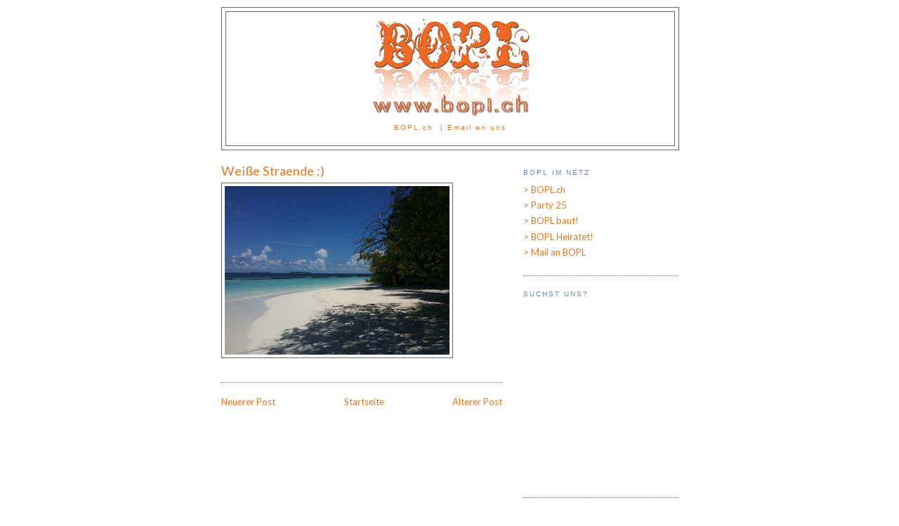

--- FILE ---
content_type: text/html; charset=UTF-8
request_url: https://www.bopl.ch/2010/05/weie-straende.html
body_size: 8491
content:
<!DOCTYPE html>
<html xmlns='http://www.w3.org/1999/xhtml' xmlns:b='http://www.google.com/2005/gml/b' xmlns:data='http://www.google.com/2005/gml/data' xmlns:expr='http://www.google.com/2005/gml/expr'>
<head>
<link href='https://www.blogger.com/static/v1/widgets/2944754296-widget_css_bundle.css' rel='stylesheet' type='text/css'/>
<meta content='text/html; charset=UTF-8' http-equiv='Content-Type'/>
<meta content='blogger' name='generator'/>
<link href='https://www.bopl.ch/favicon.ico' rel='icon' type='image/x-icon'/>
<link href='http://www.bopl.ch/2010/05/weie-straende.html' rel='canonical'/>
<link rel="alternate" type="application/atom+xml" title="BOPL.ch - Atom" href="https://www.bopl.ch/feeds/posts/default" />
<link rel="alternate" type="application/rss+xml" title="BOPL.ch - RSS" href="https://www.bopl.ch/feeds/posts/default?alt=rss" />
<link rel="service.post" type="application/atom+xml" title="BOPL.ch - Atom" href="https://www.blogger.com/feeds/7959827234008061415/posts/default" />

<link rel="alternate" type="application/atom+xml" title="BOPL.ch - Atom" href="https://www.bopl.ch/feeds/4893461582957799958/comments/default" />
<!--Can't find substitution for tag [blog.ieCssRetrofitLinks]-->
<link href='https://blogger.googleusercontent.com/img/b/R29vZ2xl/AVvXsEh41ghpT4M1ppiaErfxgMt0Pd23Vvv-6gt1gu4Zs3tgzim9rdF32BHnTtVFR9v__mknYOM7F8TnTa-otxXA9ae1h7b917nFTRyDf9x4V-VbdqQr4uH__QfxbgBPuLi8qT0SnJgGbatplZQ/s320/Foto-743784.jpg' rel='image_src'/>
<meta content='http://www.bopl.ch/2010/05/weie-straende.html' property='og:url'/>
<meta content='Weiße Straende ;)' property='og:title'/>
<meta content='&lt;a name=&quot;top&quot;&gt;&lt;/a&gt;
&lt;a href=&quot;http://www.bopl.ch&quot;&gt;BOPL.ch&lt;/a&gt;  | &lt;a href=&quot;mailto:alle@bopl.ch&quot;&gt;Email an uns&lt;/a&gt;' property='og:description'/>
<meta content='https://blogger.googleusercontent.com/img/b/R29vZ2xl/AVvXsEh41ghpT4M1ppiaErfxgMt0Pd23Vvv-6gt1gu4Zs3tgzim9rdF32BHnTtVFR9v__mknYOM7F8TnTa-otxXA9ae1h7b917nFTRyDf9x4V-VbdqQr4uH__QfxbgBPuLi8qT0SnJgGbatplZQ/w1200-h630-p-k-no-nu/Foto-743784.jpg' property='og:image'/>
<title>BOPL.ch: Weiße Straende ;)</title>
<style type='text/css'>@font-face{font-family:'Lato';font-style:normal;font-weight:400;font-display:swap;src:url(//fonts.gstatic.com/s/lato/v25/S6uyw4BMUTPHjxAwXiWtFCfQ7A.woff2)format('woff2');unicode-range:U+0100-02BA,U+02BD-02C5,U+02C7-02CC,U+02CE-02D7,U+02DD-02FF,U+0304,U+0308,U+0329,U+1D00-1DBF,U+1E00-1E9F,U+1EF2-1EFF,U+2020,U+20A0-20AB,U+20AD-20C0,U+2113,U+2C60-2C7F,U+A720-A7FF;}@font-face{font-family:'Lato';font-style:normal;font-weight:400;font-display:swap;src:url(//fonts.gstatic.com/s/lato/v25/S6uyw4BMUTPHjx4wXiWtFCc.woff2)format('woff2');unicode-range:U+0000-00FF,U+0131,U+0152-0153,U+02BB-02BC,U+02C6,U+02DA,U+02DC,U+0304,U+0308,U+0329,U+2000-206F,U+20AC,U+2122,U+2191,U+2193,U+2212,U+2215,U+FEFF,U+FFFD;}</style>
<style id='page-skin-1' type='text/css'><!--
/*
-----------------------------------------------
Blogger Template Style
Name:     Minima
Designer: Douglas Bowman
URL:      www.stopdesign.com
Date:     26 Feb 2004
Updated by: Blogger Team
----------------------------------------------- */
/* Variable definitions
====================
<Variable name="bgcolor" description="Page Background Color"
type="color" default="#fff">
<Variable name="textcolor" description="Text Color"
type="color" default="#333">
<Variable name="linkcolor" description="Link Color"
type="color" default="#58a">
<Variable name="pagetitlecolor" description="Blog Title Color"
type="color" default="#666">
<Variable name="descriptioncolor" description="Blog Description Color"
type="color" default="#999">
<Variable name="titlecolor" description="Post Title Color"
type="color" default="#c60">
<Variable name="bordercolor" description="Border Color"
type="color" default="#ccc">
<Variable name="sidebarcolor" description="Sidebar Title Color"
type="color" default="#999">
<Variable name="sidebartextcolor" description="Sidebar Text Color"
type="color" default="#666">
<Variable name="visitedlinkcolor" description="Visited Link Color"
type="color" default="#999">
<Variable name="bodyfont" description="Text Font"
type="font" default="normal normal 100% Georgia, Serif">
<Variable name="headerfont" description="Sidebar Title Font"
type="font"
default="normal normal 78% 'Trebuchet MS',Trebuchet,Arial,Verdana,Sans-serif">
<Variable name="pagetitlefont" description="Blog Title Font"
type="font"
default="normal normal 200% Georgia, Serif">
<Variable name="descriptionfont" description="Blog Description Font"
type="font"
default="normal normal 78% 'Trebuchet MS', Trebuchet, Arial, Verdana, Sans-serif">
<Variable name="postfooterfont" description="Post Footer Font"
type="font"
default="normal normal 78% 'Trebuchet MS', Trebuchet, Arial, Verdana, Sans-serif">
*/
/* Use this with templates/template-twocol.html */
body {
background:#ffffff;
margin:0;
color:#6c82b5;
font:x-small Georgia Serif;
font-size/* */:/**/small;
font-size: /**/small;
text-align: center;
}
a:link {
color:#e1771e;
text-decoration:none;
}
a:visited {
color:#e1771e;
text-decoration:none;
}
a:hover {
color:#e1771e;
text-decoration:underline;
}
a img {
border-width:0;
}
/* Header
-----------------------------------------------
*/
#header-wrapper {
width:650px;
margin:0 auto 10px;
border:1px solid #666666;
}
#header-inner {
background-position: left;
margin-left: auto;
margin-right: auto;
}
#header {
margin: 5px;
border: 1px solid #666666;
text-align: left;
color:#e1771e;
}
#header h1 {
margin:5px 5px 0;
padding:15px 20px .25em;
line-height:1.2em;
//text-transform:uppercase;
letter-spacing:.2em;
font: normal bold 200% Georgia, Times, serif;
}
#header a {
color:#e1771e;
text-decoration:none;
}
#header a:hover {
color:#e1771e;
}
#header .description {
margin:0 5px 5px;
padding:0 20px 15px;
max-width:650px;
//text-transform:uppercase;
letter-spacing:.2em;
line-height: 1.4em;
font: normal normal 78% 'Trebuchet MS', Trebuchet, Arial, Verdana, Sans-serif;
color: #6c82b5;
text-align: center;
}
#header img {
margin-left: auto;
margin-right: auto;
}
/* Outer-Wrapper
----------------------------------------------- */
#outer-wrapper {
width: 650px;
margin:0 auto;
padding:10px;
text-align:left;
font: normal normal 100% Lato;
}
#main-wrapper {
width: 400px;
float: left;
word-wrap: break-word; /* fix for long text breaking sidebar float in IE */
overflow: hidden;     /* fix for long non-text content breaking IE sidebar float */
}
#sidebar-wrapper {
width: 220px;
float: right;
word-wrap: break-word; /* fix for long text breaking sidebar float in IE */
overflow: hidden;      /* fix for long non-text content breaking IE sidebar float */
}
/* Headings
----------------------------------------------- */
h2 {
margin:1.5em 0 .75em;
font:normal normal 78% Trebuchet, Trebuchet MS, Arial, sans-serif;
line-height: 1.4em;
text-transform:uppercase;
letter-spacing:.2em;
color:#6c82b5;
}
/* Posts
-----------------------------------------------
*/
h2.date-header {
margin:1.5em 0 .5em;
}
.post {
margin:.5em 0 1.5em;
border-bottom:1px dotted #666666;
padding-bottom:1.5em;
}
.post h3 {
margin:.25em 0 0;
padding:0 0 4px;
font-size:140%;
font-weight:normal;
line-height:1.4em;
color:#e1771e;
}
.post h3 a, .post h3 a:visited, .post h3 strong {
display:block;
text-decoration:none;
color:#e1771e;
font-weight:normal;
}
.post h3 strong, .post h3 a:hover {
color:#6c82b5;
}
.post p {
margin:0 0 .75em;
line-height:1.6em;
}
.post-footer {
margin: .75em 0;
color:#6c82b5;
text-transform:uppercase;
letter-spacing:.1em;
font: normal normal 78% 'Trebuchet MS', Trebuchet, Arial, Verdana, Sans-serif;
line-height: 1.4em;
}
.comment-link {
margin-left:.6em;
}
.post img {
padding:4px;
border:1px solid #666666;
}
.post blockquote {
margin:1em 20px;
}
.post blockquote p {
margin:.75em 0;
}
/* Comments
----------------------------------------------- */
#comments h4 {
margin:1em 0;
font-weight: bold;
line-height: 1.4em;
text-transform:uppercase;
letter-spacing:.2em;
color: #6c82b5;
}
#comments-block {
margin:1em 0 1.5em;
line-height:1.6em;
}
#comments-block .comment-author {
margin:.5em 0;
}
#comments-block .comment-body {
margin:.25em 0 0;
}
#comments-block .comment-footer {
margin:-.25em 0 2em;
line-height: 1.4em;
text-transform:uppercase;
letter-spacing:.1em;
}
#comments-block .comment-body p {
margin:0 0 .75em;
}
.deleted-comment {
font-style:italic;
color:gray;
}
#blog-pager-newer-link {
float: left;
}
#blog-pager-older-link {
float: right;
}
#blog-pager {
text-align: center;
}
.feed-links {
clear: both;
line-height: 2.5em;
}
/* Sidebar Content
----------------------------------------------- */
.sidebar {
color: #e1771e;
line-height: 1.5em;
}
.sidebar ul {
list-style:none;
margin:0 0 0;
padding:0 0 0;
}
.sidebar li {
margin:0;
padding:0 0 .25em 15px;
text-indent:-15px;
line-height:1.5em;
}
.sidebar .widget, .main .widget {
border-bottom:1px dotted #666666;
margin:0 0 1.5em;
padding:0 0 1.5em;
}
.main .Blog {
border-bottom-width: 0;
}
/* Profile
----------------------------------------------- */
.profile-img {
float: left;
margin: 0 5px 5px 0;
padding: 4px;
border: 1px solid #666666;
}
.profile-data {
margin:0;
text-transform:uppercase;
letter-spacing:.1em;
font: normal normal 78% 'Trebuchet MS', Trebuchet, Arial, Verdana, Sans-serif;
color: #6c82b5;
font-weight: bold;
line-height: 1.6em;
}
.profile-datablock {
margin:.5em 0 .5em;
}
.profile-textblock {
margin: 0.5em 0;
line-height: 1.6em;
}
.profile-link {
font: normal normal 78% 'Trebuchet MS', Trebuchet, Arial, Verdana, Sans-serif;
text-transform: uppercase;
letter-spacing: .1em;
}
/* Footer
----------------------------------------------- */
#footer {
width:650px;
clear:both;
margin:0 auto;
padding-top:15px;
line-height: 1.6em;
text-transform:uppercase;
letter-spacing:.1em;
text-align: center;
}
/** Page structure tweaks for layout editor wireframe */
body#layout #header {
margin-left: 0px;
margin-right: 0px;
}

--></style>
<link href='https://www.blogger.com/dyn-css/authorization.css?targetBlogID=7959827234008061415&amp;zx=063e93e4-eb76-43fd-acfd-0d749a1904ec' media='none' onload='if(media!=&#39;all&#39;)media=&#39;all&#39;' rel='stylesheet'/><noscript><link href='https://www.blogger.com/dyn-css/authorization.css?targetBlogID=7959827234008061415&amp;zx=063e93e4-eb76-43fd-acfd-0d749a1904ec' rel='stylesheet'/></noscript>
<meta name='google-adsense-platform-account' content='ca-host-pub-1556223355139109'/>
<meta name='google-adsense-platform-domain' content='blogspot.com'/>

</head>
<body>
<div class='navbar no-items section' id='navbar'>
</div>
<div id='outer-wrapper'><div id='wrap2'>
<!-- skip links for text browsers -->
<span id='skiplinks' style='display:none;'>
<a href='#main'>skip to main </a> |
      <a href='#sidebar'>skip to sidebar</a>
</span>
<div id='header-wrapper'>
<div class='header section' id='header'><div class='widget Header' data-version='1' id='Header1'>
<div id='header-inner'>
<a href='https://www.bopl.ch/' style='display: block'>
<img alt='BOPL.ch' height='159px; ' id='Header1_headerimg' src='https://blogger.googleusercontent.com/img/b/R29vZ2xl/AVvXsEj69QDcZRXx8LS8hmVpnVFpKOXMYL80Sx5UHld4V1Wv9WUg_9QX8QMS4QvEPEjR6opadINwnvpu3YibOyd3tXIaC8Xea63TAxDvZricOWAMZY61R0-rH6GNc4hbL8fgsuaC_YIefn7VJoI/s1600-r/bopl_logo.jpg' style='display: block' width='240px; '/>
</a>
<div class='descriptionwrapper'>
<p class='description'><span><a name="top"></a>
<a href="http://www.bopl.ch">BOPL.ch</a> &#160;|&#160;<a href="mailto:alle@bopl.ch">Email an uns</a></span></p>
</div>
</div>
</div></div>
</div>
<div id='content-wrapper'>
<div id='crosscol-wrapper' style='text-align:center'>
<div class='crosscol no-items section' id='crosscol'></div>
</div>
<div id='main-wrapper'>
<div class='main section' id='main'><div class='widget Blog' data-version='1' id='Blog1'>
<div class='blog-posts hfeed'>

          <div class="date-outer">
        

          <div class="date-posts">
        
<div class='post-outer'>
<div class='post hentry'>
<a name='4893461582957799958'></a>
<h3 class='post-title entry-title'>
<a href='https://www.bopl.ch/2010/05/weie-straende.html'>Weiße Straende ;)</a>
</h3>
<div class='post-header-line-1'></div>
<div class='post-body entry-content'>
<p class="mobile-photo"><a href="https://blogger.googleusercontent.com/img/b/R29vZ2xl/AVvXsEh41ghpT4M1ppiaErfxgMt0Pd23Vvv-6gt1gu4Zs3tgzim9rdF32BHnTtVFR9v__mknYOM7F8TnTa-otxXA9ae1h7b917nFTRyDf9x4V-VbdqQr4uH__QfxbgBPuLi8qT0SnJgGbatplZQ/s1600/Foto-743784.jpg"><img alt="" border="0" id="BLOGGER_PHOTO_ID_5466627260256866674" src="https://blogger.googleusercontent.com/img/b/R29vZ2xl/AVvXsEh41ghpT4M1ppiaErfxgMt0Pd23Vvv-6gt1gu4Zs3tgzim9rdF32BHnTtVFR9v__mknYOM7F8TnTa-otxXA9ae1h7b917nFTRyDf9x4V-VbdqQr4uH__QfxbgBPuLi8qT0SnJgGbatplZQ/s320/Foto-743784.jpg" /></a></p>
<div style='clear: both;'></div>
</div>
<div class='post-footer'>
<div class='post-footer-line post-footer-line-1'><span class='post-author vcard'>
</span>
<span class='post-timestamp'>
</span>
<span class='post-comment-link'>
</span>
<span class='post-icons'>
<span class='item-control blog-admin pid-1551348896'>
<a href='https://www.blogger.com/post-edit.g?blogID=7959827234008061415&postID=4893461582957799958&from=pencil' title='Post bearbeiten'>
<img alt='' class='icon-action' height='18' src='https://resources.blogblog.com/img/icon18_edit_allbkg.gif' width='18'/>
</a>
</span>
</span>
</div>
<div class='post-footer-line post-footer-line-2'><span class='post-labels'>
</span>
</div>
<div class='post-footer-line post-footer-line-3'></div>
</div>
</div>
<div class='comments' id='comments'>
<a name='comments'></a>
</div>
</div>

        </div></div>
      
</div>
<div class='blog-pager' id='blog-pager'>
<span id='blog-pager-newer-link'>
<a class='blog-pager-newer-link' href='https://www.bopl.ch/2010/05/auch-aufm-rueckflug.html' id='Blog1_blog-pager-newer-link' title='Neuerer Post'>Neuerer Post</a>
</span>
<span id='blog-pager-older-link'>
<a class='blog-pager-older-link' href='https://www.bopl.ch/2010/05/eine-herrliche-zeit.html' id='Blog1_blog-pager-older-link' title='Älterer Post'>Älterer Post</a>
</span>
<a class='home-link' href='https://www.bopl.ch/'>Startseite</a>
</div>
<div class='clear'></div>
<div class='post-feeds'>
</div>
</div></div>
</div>
<div id='sidebar-wrapper'>
<div class='sidebar section' id='sidebar'><div class='widget LinkList' data-version='1' id='LinkList1'>
<h2>BOPL im Netz</h2>
<div class='widget-content'>
<ul>
<li><a href='http://www.bopl.ch/'>&gt; BOPL.ch</a></li>
<li><a href='https://www.bopl.ch/search/label/Party25'>> Party 25</a></li>
<li><a href='http://boplbaut.blogspot.ch/'>> BOPL baut!</a></li>
<li><a href='http://hochzeit.bopl.ch/'>> BOPL Heiratet!</a></li>
<li><a href='http://mailto:beide@bopl.ch/'>> Mail an BOPL</a></li>
</ul>
<div class='clear'></div>
</div>
</div><div class='widget HTML' data-version='1' id='HTML2'>
<h2 class='title'>Suchst uns?</h2>
<div class='widget-content'>
<iframe src="https://www.google.com/maps/embed?pb=!1m18!1m12!1m3!1d2710.3890214038074!2d8.356447415670367!3d47.2089699791603!2m3!1f0!2f0!3f0!3m2!1i1024!2i768!4f13.1!3m3!1m2!1s0x4790039a38bdf7b3%3A0x37d471ed2dde1e7f!2zSW0gQsO2w7ZsIDksIDU2NDQgQXV3!5e0!3m2!1sde!2sch!4v1531163509555" width="250" height="250" frameborder="0" style="border:0" allowfullscreen></iframe>
</div>
<div class='clear'></div>
</div><div class='widget BlogSearch' data-version='1' id='BlogSearch1'>
<h2 class='title'>BOPL.ch durchsuchen</h2>
<div class='widget-content'>
<div id='BlogSearch1_form'>
<form action='https://www.bopl.ch/search' class='gsc-search-box' target='_top'>
<table cellpadding='0' cellspacing='0' class='gsc-search-box'>
<tbody>
<tr>
<td class='gsc-input'>
<input autocomplete='off' class='gsc-input' name='q' size='10' title='search' type='text' value=''/>
</td>
<td class='gsc-search-button'>
<input class='gsc-search-button' title='search' type='submit' value='Suchen'/>
</td>
</tr>
</tbody>
</table>
</form>
</div>
</div>
<div class='clear'></div>
</div><div class='widget Label' data-version='1' id='Label1'>
<h2>Labels</h2>
<div class='widget-content list-label-widget-content'>
<ul>
<li>
<a dir='ltr' href='https://www.bopl.ch/search/label/2019'>2019</a>
<span dir='ltr'>(1)</span>
</li>
<li>
<a dir='ltr' href='https://www.bopl.ch/search/label/Anlass'>Anlass</a>
<span dir='ltr'>(2)</span>
</li>
<li>
<a dir='ltr' href='https://www.bopl.ch/search/label/BOPL%20unterwegs'>BOPL unterwegs</a>
<span dir='ltr'>(1)</span>
</li>
<li>
<a dir='ltr' href='https://www.bopl.ch/search/label/BOPLhome'>BOPLhome</a>
<span dir='ltr'>(1)</span>
</li>
<li>
<a dir='ltr' href='https://www.bopl.ch/search/label/Botswana%202009'>Botswana 2009</a>
<span dir='ltr'>(2)</span>
</li>
<li>
<a dir='ltr' href='https://www.bopl.ch/search/label/Canada'>Canada</a>
<span dir='ltr'>(33)</span>
</li>
<li>
<a dir='ltr' href='https://www.bopl.ch/search/label/Fotos'>Fotos</a>
<span dir='ltr'>(6)</span>
</li>
<li>
<a dir='ltr' href='https://www.bopl.ch/search/label/Geschenkideen'>Geschenkideen</a>
<span dir='ltr'>(4)</span>
</li>
<li>
<a dir='ltr' href='https://www.bopl.ch/search/label/Hochzeit'>Hochzeit</a>
<span dir='ltr'>(3)</span>
</li>
<li>
<a dir='ltr' href='https://www.bopl.ch/search/label/Hochzeitsgeschenke'>Hochzeitsgeschenke</a>
<span dir='ltr'>(5)</span>
</li>
<li>
<a dir='ltr' href='https://www.bopl.ch/search/label/Infos'>Infos</a>
<span dir='ltr'>(7)</span>
</li>
<li>
<a dir='ltr' href='https://www.bopl.ch/search/label/Irland%202023'>Irland 2023</a>
<span dir='ltr'>(19)</span>
</li>
<li>
<a dir='ltr' href='https://www.bopl.ch/search/label/Las%20Vegas'>Las Vegas</a>
<span dir='ltr'>(2)</span>
</li>
<li>
<a dir='ltr' href='https://www.bopl.ch/search/label/London10'>London10</a>
<span dir='ltr'>(1)</span>
</li>
<li>
<a dir='ltr' href='https://www.bopl.ch/search/label/Montreal'>Montreal</a>
<span dir='ltr'>(5)</span>
</li>
<li>
<a dir='ltr' href='https://www.bopl.ch/search/label/Movies'>Movies</a>
<span dir='ltr'>(1)</span>
</li>
<li>
<a dir='ltr' href='https://www.bopl.ch/search/label/Neujahrsap%C3%A9ro'>Neujahrsapéro</a>
<span dir='ltr'>(1)</span>
</li>
<li>
<a dir='ltr' href='https://www.bopl.ch/search/label/neujahrsapero%202022%20bim%20nueni%20obe'>neujahrsapero 2022 bim nueni obe</a>
<span dir='ltr'>(2)</span>
</li>
<li>
<a dir='ltr' href='https://www.bopl.ch/search/label/Parks'>Parks</a>
<span dir='ltr'>(8)</span>
</li>
<li>
<a dir='ltr' href='https://www.bopl.ch/search/label/Party25'>Party25</a>
<span dir='ltr'>(2)</span>
</li>
<li>
<a dir='ltr' href='https://www.bopl.ch/search/label/PleaseComment'>PleaseComment</a>
<span dir='ltr'>(1)</span>
</li>
<li>
<a dir='ltr' href='https://www.bopl.ch/search/label/PNL'>PNL</a>
<span dir='ltr'>(1)</span>
</li>
<li>
<a dir='ltr' href='https://www.bopl.ch/search/label/pre-canada'>pre-canada</a>
<span dir='ltr'>(1)</span>
</li>
<li>
<a dir='ltr' href='https://www.bopl.ch/search/label/Prince%20George'>Prince George</a>
<span dir='ltr'>(1)</span>
</li>
<li>
<a dir='ltr' href='https://www.bopl.ch/search/label/schon%20geschenkt'>schon geschenkt</a>
<span dir='ltr'>(2)</span>
</li>
<li>
<a dir='ltr' href='https://www.bopl.ch/search/label/Schuelberg'>Schuelberg</a>
<span dir='ltr'>(1)</span>
</li>
<li>
<a dir='ltr' href='https://www.bopl.ch/search/label/Sohnemann'>Sohnemann</a>
<span dir='ltr'>(27)</span>
</li>
<li>
<a dir='ltr' href='https://www.bopl.ch/search/label/Stockholm%202008'>Stockholm 2008</a>
<span dir='ltr'>(3)</span>
</li>
<li>
<a dir='ltr' href='https://www.bopl.ch/search/label/Tip'>Tip</a>
<span dir='ltr'>(2)</span>
</li>
<li>
<a dir='ltr' href='https://www.bopl.ch/search/label/USA'>USA</a>
<span dir='ltr'>(27)</span>
</li>
<li>
<a dir='ltr' href='https://www.bopl.ch/search/label/Vancouver'>Vancouver</a>
<span dir='ltr'>(4)</span>
</li>
<li>
<a dir='ltr' href='https://www.bopl.ch/search/label/Wohnung%202009'>Wohnung 2009</a>
<span dir='ltr'>(1)</span>
</li>
</ul>
<div class='clear'></div>
</div>
</div><div class='widget BlogArchive' data-version='1' id='BlogArchive1'>
<h2>Blog-Archiv</h2>
<div class='widget-content'>
<div id='ArchiveList'>
<div id='BlogArchive1_ArchiveList'>
<select id='BlogArchive1_ArchiveMenu'>
<option value=''>Blog-Archiv</option>
<option value='https://www.bopl.ch/2026/01/'>Januar (1)</option>
<option value='https://www.bopl.ch/2025/11/'>November (1)</option>
<option value='https://www.bopl.ch/2025/09/'>September (1)</option>
<option value='https://www.bopl.ch/2025/08/'>August (10)</option>
<option value='https://www.bopl.ch/2025/01/'>Januar (3)</option>
<option value='https://www.bopl.ch/2024/04/'>April (1)</option>
<option value='https://www.bopl.ch/2024/02/'>Februar (1)</option>
<option value='https://www.bopl.ch/2023/12/'>Dezember (1)</option>
<option value='https://www.bopl.ch/2023/11/'>November (1)</option>
<option value='https://www.bopl.ch/2023/10/'>Oktober (2)</option>
<option value='https://www.bopl.ch/2023/08/'>August (7)</option>
<option value='https://www.bopl.ch/2023/07/'>Juli (13)</option>
<option value='https://www.bopl.ch/2023/03/'>März (2)</option>
<option value='https://www.bopl.ch/2023/01/'>Januar (1)</option>
<option value='https://www.bopl.ch/2022/11/'>November (1)</option>
<option value='https://www.bopl.ch/2022/08/'>August (2)</option>
<option value='https://www.bopl.ch/2022/07/'>Juli (1)</option>
<option value='https://www.bopl.ch/2022/01/'>Januar (5)</option>
<option value='https://www.bopl.ch/2021/12/'>Dezember (4)</option>
<option value='https://www.bopl.ch/2021/11/'>November (1)</option>
<option value='https://www.bopl.ch/2021/10/'>Oktober (1)</option>
<option value='https://www.bopl.ch/2021/09/'>September (1)</option>
<option value='https://www.bopl.ch/2021/08/'>August (1)</option>
<option value='https://www.bopl.ch/2021/05/'>Mai (2)</option>
<option value='https://www.bopl.ch/2020/12/'>Dezember (2)</option>
<option value='https://www.bopl.ch/2020/10/'>Oktober (2)</option>
<option value='https://www.bopl.ch/2020/06/'>Juni (4)</option>
<option value='https://www.bopl.ch/2020/04/'>April (2)</option>
<option value='https://www.bopl.ch/2020/03/'>März (1)</option>
<option value='https://www.bopl.ch/2020/01/'>Januar (1)</option>
<option value='https://www.bopl.ch/2019/12/'>Dezember (1)</option>
<option value='https://www.bopl.ch/2019/11/'>November (1)</option>
<option value='https://www.bopl.ch/2019/09/'>September (1)</option>
<option value='https://www.bopl.ch/2019/08/'>August (1)</option>
<option value='https://www.bopl.ch/2019/06/'>Juni (1)</option>
<option value='https://www.bopl.ch/2019/05/'>Mai (2)</option>
<option value='https://www.bopl.ch/2019/03/'>März (2)</option>
<option value='https://www.bopl.ch/2019/01/'>Januar (2)</option>
<option value='https://www.bopl.ch/2018/12/'>Dezember (3)</option>
<option value='https://www.bopl.ch/2018/11/'>November (1)</option>
<option value='https://www.bopl.ch/2018/10/'>Oktober (2)</option>
<option value='https://www.bopl.ch/2018/09/'>September (1)</option>
<option value='https://www.bopl.ch/2018/08/'>August (3)</option>
<option value='https://www.bopl.ch/2018/07/'>Juli (2)</option>
<option value='https://www.bopl.ch/2018/05/'>Mai (1)</option>
<option value='https://www.bopl.ch/2018/03/'>März (1)</option>
<option value='https://www.bopl.ch/2018/01/'>Januar (3)</option>
<option value='https://www.bopl.ch/2017/12/'>Dezember (3)</option>
<option value='https://www.bopl.ch/2017/08/'>August (2)</option>
<option value='https://www.bopl.ch/2017/07/'>Juli (3)</option>
<option value='https://www.bopl.ch/2017/06/'>Juni (3)</option>
<option value='https://www.bopl.ch/2017/05/'>Mai (1)</option>
<option value='https://www.bopl.ch/2017/04/'>April (4)</option>
<option value='https://www.bopl.ch/2017/03/'>März (3)</option>
<option value='https://www.bopl.ch/2017/01/'>Januar (2)</option>
<option value='https://www.bopl.ch/2016/12/'>Dezember (4)</option>
<option value='https://www.bopl.ch/2016/11/'>November (5)</option>
<option value='https://www.bopl.ch/2016/08/'>August (2)</option>
<option value='https://www.bopl.ch/2016/07/'>Juli (13)</option>
<option value='https://www.bopl.ch/2016/06/'>Juni (1)</option>
<option value='https://www.bopl.ch/2016/05/'>Mai (7)</option>
<option value='https://www.bopl.ch/2016/04/'>April (5)</option>
<option value='https://www.bopl.ch/2016/03/'>März (3)</option>
<option value='https://www.bopl.ch/2016/02/'>Februar (3)</option>
<option value='https://www.bopl.ch/2016/01/'>Januar (7)</option>
<option value='https://www.bopl.ch/2015/12/'>Dezember (4)</option>
<option value='https://www.bopl.ch/2015/11/'>November (4)</option>
<option value='https://www.bopl.ch/2015/10/'>Oktober (3)</option>
<option value='https://www.bopl.ch/2015/09/'>September (5)</option>
<option value='https://www.bopl.ch/2015/08/'>August (4)</option>
<option value='https://www.bopl.ch/2015/07/'>Juli (5)</option>
<option value='https://www.bopl.ch/2015/06/'>Juni (4)</option>
<option value='https://www.bopl.ch/2015/05/'>Mai (1)</option>
<option value='https://www.bopl.ch/2015/04/'>April (9)</option>
<option value='https://www.bopl.ch/2015/03/'>März (4)</option>
<option value='https://www.bopl.ch/2015/02/'>Februar (5)</option>
<option value='https://www.bopl.ch/2015/01/'>Januar (5)</option>
<option value='https://www.bopl.ch/2014/12/'>Dezember (4)</option>
<option value='https://www.bopl.ch/2014/11/'>November (10)</option>
<option value='https://www.bopl.ch/2014/10/'>Oktober (8)</option>
<option value='https://www.bopl.ch/2014/09/'>September (4)</option>
<option value='https://www.bopl.ch/2014/08/'>August (3)</option>
<option value='https://www.bopl.ch/2014/07/'>Juli (9)</option>
<option value='https://www.bopl.ch/2014/06/'>Juni (8)</option>
<option value='https://www.bopl.ch/2014/05/'>Mai (2)</option>
<option value='https://www.bopl.ch/2014/04/'>April (5)</option>
<option value='https://www.bopl.ch/2014/03/'>März (9)</option>
<option value='https://www.bopl.ch/2014/02/'>Februar (10)</option>
<option value='https://www.bopl.ch/2014/01/'>Januar (12)</option>
<option value='https://www.bopl.ch/2013/12/'>Dezember (9)</option>
<option value='https://www.bopl.ch/2013/11/'>November (6)</option>
<option value='https://www.bopl.ch/2013/10/'>Oktober (12)</option>
<option value='https://www.bopl.ch/2013/09/'>September (13)</option>
<option value='https://www.bopl.ch/2013/08/'>August (20)</option>
<option value='https://www.bopl.ch/2013/07/'>Juli (13)</option>
<option value='https://www.bopl.ch/2013/06/'>Juni (19)</option>
<option value='https://www.bopl.ch/2013/05/'>Mai (6)</option>
<option value='https://www.bopl.ch/2013/04/'>April (30)</option>
<option value='https://www.bopl.ch/2013/03/'>März (15)</option>
<option value='https://www.bopl.ch/2013/02/'>Februar (5)</option>
<option value='https://www.bopl.ch/2013/01/'>Januar (8)</option>
<option value='https://www.bopl.ch/2012/12/'>Dezember (6)</option>
<option value='https://www.bopl.ch/2012/11/'>November (7)</option>
<option value='https://www.bopl.ch/2012/10/'>Oktober (4)</option>
<option value='https://www.bopl.ch/2012/09/'>September (13)</option>
<option value='https://www.bopl.ch/2012/08/'>August (10)</option>
<option value='https://www.bopl.ch/2012/07/'>Juli (9)</option>
<option value='https://www.bopl.ch/2012/06/'>Juni (7)</option>
<option value='https://www.bopl.ch/2012/05/'>Mai (12)</option>
<option value='https://www.bopl.ch/2012/04/'>April (3)</option>
<option value='https://www.bopl.ch/2012/03/'>März (3)</option>
<option value='https://www.bopl.ch/2012/02/'>Februar (2)</option>
<option value='https://www.bopl.ch/2012/01/'>Januar (4)</option>
<option value='https://www.bopl.ch/2011/12/'>Dezember (2)</option>
<option value='https://www.bopl.ch/2011/11/'>November (2)</option>
<option value='https://www.bopl.ch/2011/10/'>Oktober (4)</option>
<option value='https://www.bopl.ch/2011/09/'>September (2)</option>
<option value='https://www.bopl.ch/2011/08/'>August (3)</option>
<option value='https://www.bopl.ch/2011/07/'>Juli (7)</option>
<option value='https://www.bopl.ch/2011/06/'>Juni (4)</option>
<option value='https://www.bopl.ch/2011/05/'>Mai (4)</option>
<option value='https://www.bopl.ch/2011/04/'>April (3)</option>
<option value='https://www.bopl.ch/2011/03/'>März (1)</option>
<option value='https://www.bopl.ch/2011/01/'>Januar (4)</option>
<option value='https://www.bopl.ch/2010/12/'>Dezember (2)</option>
<option value='https://www.bopl.ch/2010/11/'>November (5)</option>
<option value='https://www.bopl.ch/2010/10/'>Oktober (4)</option>
<option value='https://www.bopl.ch/2010/09/'>September (11)</option>
<option value='https://www.bopl.ch/2010/08/'>August (3)</option>
<option value='https://www.bopl.ch/2010/07/'>Juli (3)</option>
<option value='https://www.bopl.ch/2010/06/'>Juni (7)</option>
<option value='https://www.bopl.ch/2010/05/'>Mai (17)</option>
<option value='https://www.bopl.ch/2010/04/'>April (12)</option>
<option value='https://www.bopl.ch/2010/01/'>Januar (1)</option>
<option value='https://www.bopl.ch/2009/09/'>September (2)</option>
<option value='https://www.bopl.ch/2009/08/'>August (2)</option>
<option value='https://www.bopl.ch/2009/05/'>Mai (1)</option>
<option value='https://www.bopl.ch/2009/04/'>April (1)</option>
<option value='https://www.bopl.ch/2009/03/'>März (2)</option>
<option value='https://www.bopl.ch/2008/12/'>Dezember (1)</option>
<option value='https://www.bopl.ch/2008/07/'>Juli (3)</option>
<option value='https://www.bopl.ch/2008/05/'>Mai (1)</option>
<option value='https://www.bopl.ch/2008/03/'>März (1)</option>
<option value='https://www.bopl.ch/2007/11/'>November (1)</option>
<option value='https://www.bopl.ch/2007/10/'>Oktober (10)</option>
<option value='https://www.bopl.ch/2007/09/'>September (19)</option>
<option value='https://www.bopl.ch/2007/08/'>August (21)</option>
<option value='https://www.bopl.ch/2007/07/'>Juli (18)</option>
<option value='https://www.bopl.ch/2007/06/'>Juni (6)</option>
</select>
</div>
</div>
<div class='clear'></div>
</div>
</div><div class='widget Subscribe' data-version='1' id='Subscribe1'>
<div style='white-space:nowrap'>
<h2 class='title'>Abonnieren von BOPL.ch</h2>
<div class='widget-content'>
<div class='subscribe-wrapper subscribe-type-POST'>
<div class='subscribe expanded subscribe-type-POST' id='SW_READER_LIST_Subscribe1POST' style='display:none;'>
<div class='top'>
<span class='inner' onclick='return(_SW_toggleReaderList(event, "Subscribe1POST"));'>
<img class='subscribe-dropdown-arrow' src='https://resources.blogblog.com/img/widgets/arrow_dropdown.gif'/>
<img align='absmiddle' alt='' border='0' class='feed-icon' src='https://resources.blogblog.com/img/icon_feed12.png'/>
Posts
</span>
<div class='feed-reader-links'>
<a class='feed-reader-link' href='https://www.netvibes.com/subscribe.php?url=https%3A%2F%2Fwww.bopl.ch%2Ffeeds%2Fposts%2Fdefault' target='_blank'>
<img src='https://resources.blogblog.com/img/widgets/subscribe-netvibes.png'/>
</a>
<a class='feed-reader-link' href='https://add.my.yahoo.com/content?url=https%3A%2F%2Fwww.bopl.ch%2Ffeeds%2Fposts%2Fdefault' target='_blank'>
<img src='https://resources.blogblog.com/img/widgets/subscribe-yahoo.png'/>
</a>
<a class='feed-reader-link' href='https://www.bopl.ch/feeds/posts/default' target='_blank'>
<img align='absmiddle' class='feed-icon' src='https://resources.blogblog.com/img/icon_feed12.png'/>
                  Atom
                </a>
</div>
</div>
<div class='bottom'></div>
</div>
<div class='subscribe' id='SW_READER_LIST_CLOSED_Subscribe1POST' onclick='return(_SW_toggleReaderList(event, "Subscribe1POST"));'>
<div class='top'>
<span class='inner'>
<img class='subscribe-dropdown-arrow' src='https://resources.blogblog.com/img/widgets/arrow_dropdown.gif'/>
<span onclick='return(_SW_toggleReaderList(event, "Subscribe1POST"));'>
<img align='absmiddle' alt='' border='0' class='feed-icon' src='https://resources.blogblog.com/img/icon_feed12.png'/>
Posts
</span>
</span>
</div>
<div class='bottom'></div>
</div>
</div>
<div class='subscribe-wrapper subscribe-type-PER_POST'>
<div class='subscribe expanded subscribe-type-PER_POST' id='SW_READER_LIST_Subscribe1PER_POST' style='display:none;'>
<div class='top'>
<span class='inner' onclick='return(_SW_toggleReaderList(event, "Subscribe1PER_POST"));'>
<img class='subscribe-dropdown-arrow' src='https://resources.blogblog.com/img/widgets/arrow_dropdown.gif'/>
<img align='absmiddle' alt='' border='0' class='feed-icon' src='https://resources.blogblog.com/img/icon_feed12.png'/>
Kommentare
</span>
<div class='feed-reader-links'>
<a class='feed-reader-link' href='https://www.netvibes.com/subscribe.php?url=https%3A%2F%2Fwww.bopl.ch%2Ffeeds%2F4893461582957799958%2Fcomments%2Fdefault' target='_blank'>
<img src='https://resources.blogblog.com/img/widgets/subscribe-netvibes.png'/>
</a>
<a class='feed-reader-link' href='https://add.my.yahoo.com/content?url=https%3A%2F%2Fwww.bopl.ch%2Ffeeds%2F4893461582957799958%2Fcomments%2Fdefault' target='_blank'>
<img src='https://resources.blogblog.com/img/widgets/subscribe-yahoo.png'/>
</a>
<a class='feed-reader-link' href='https://www.bopl.ch/feeds/4893461582957799958/comments/default' target='_blank'>
<img align='absmiddle' class='feed-icon' src='https://resources.blogblog.com/img/icon_feed12.png'/>
                  Atom
                </a>
</div>
</div>
<div class='bottom'></div>
</div>
<div class='subscribe' id='SW_READER_LIST_CLOSED_Subscribe1PER_POST' onclick='return(_SW_toggleReaderList(event, "Subscribe1PER_POST"));'>
<div class='top'>
<span class='inner'>
<img class='subscribe-dropdown-arrow' src='https://resources.blogblog.com/img/widgets/arrow_dropdown.gif'/>
<span onclick='return(_SW_toggleReaderList(event, "Subscribe1PER_POST"));'>
<img align='absmiddle' alt='' border='0' class='feed-icon' src='https://resources.blogblog.com/img/icon_feed12.png'/>
Kommentare
</span>
</span>
</div>
<div class='bottom'></div>
</div>
</div>
<div style='clear:both'></div>
</div>
</div>
<div class='clear'></div>
</div></div>
</div>
<!-- spacer for skins that want sidebar and main to be the same height-->
<div class='clear'>&#160;</div>
</div>
<!-- end content-wrapper -->
<div id='footer-wrapper'>
<div class='footer no-items section' id='footer'></div>
</div>
</div></div>
<!-- end outer-wrapper -->

<script type="text/javascript" src="https://www.blogger.com/static/v1/widgets/2028843038-widgets.js"></script>
<script type='text/javascript'>
window['__wavt'] = 'AOuZoY79_WWw575I3VKKTPPRamPKGrSrpA:1768975219764';_WidgetManager._Init('//www.blogger.com/rearrange?blogID\x3d7959827234008061415','//www.bopl.ch/2010/05/weie-straende.html','7959827234008061415');
_WidgetManager._SetDataContext([{'name': 'blog', 'data': {'blogId': '7959827234008061415', 'title': 'BOPL.ch', 'url': 'https://www.bopl.ch/2010/05/weie-straende.html', 'canonicalUrl': 'http://www.bopl.ch/2010/05/weie-straende.html', 'homepageUrl': 'https://www.bopl.ch/', 'searchUrl': 'https://www.bopl.ch/search', 'canonicalHomepageUrl': 'http://www.bopl.ch/', 'blogspotFaviconUrl': 'https://www.bopl.ch/favicon.ico', 'bloggerUrl': 'https://www.blogger.com', 'hasCustomDomain': true, 'httpsEnabled': true, 'enabledCommentProfileImages': true, 'gPlusViewType': 'FILTERED_POSTMOD', 'adultContent': false, 'analyticsAccountNumber': '', 'encoding': 'UTF-8', 'locale': 'de', 'localeUnderscoreDelimited': 'de', 'languageDirection': 'ltr', 'isPrivate': false, 'isMobile': false, 'isMobileRequest': false, 'mobileClass': '', 'isPrivateBlog': false, 'isDynamicViewsAvailable': true, 'feedLinks': '\x3clink rel\x3d\x22alternate\x22 type\x3d\x22application/atom+xml\x22 title\x3d\x22BOPL.ch - Atom\x22 href\x3d\x22https://www.bopl.ch/feeds/posts/default\x22 /\x3e\n\x3clink rel\x3d\x22alternate\x22 type\x3d\x22application/rss+xml\x22 title\x3d\x22BOPL.ch - RSS\x22 href\x3d\x22https://www.bopl.ch/feeds/posts/default?alt\x3drss\x22 /\x3e\n\x3clink rel\x3d\x22service.post\x22 type\x3d\x22application/atom+xml\x22 title\x3d\x22BOPL.ch - Atom\x22 href\x3d\x22https://www.blogger.com/feeds/7959827234008061415/posts/default\x22 /\x3e\n\n\x3clink rel\x3d\x22alternate\x22 type\x3d\x22application/atom+xml\x22 title\x3d\x22BOPL.ch - Atom\x22 href\x3d\x22https://www.bopl.ch/feeds/4893461582957799958/comments/default\x22 /\x3e\n', 'meTag': '', 'adsenseHostId': 'ca-host-pub-1556223355139109', 'adsenseHasAds': false, 'adsenseAutoAds': false, 'boqCommentIframeForm': true, 'loginRedirectParam': '', 'view': '', 'dynamicViewsCommentsSrc': '//www.blogblog.com/dynamicviews/4224c15c4e7c9321/js/comments.js', 'dynamicViewsScriptSrc': '//www.blogblog.com/dynamicviews/6e0d22adcfa5abea', 'plusOneApiSrc': 'https://apis.google.com/js/platform.js', 'disableGComments': true, 'interstitialAccepted': false, 'sharing': {'platforms': [{'name': 'Link abrufen', 'key': 'link', 'shareMessage': 'Link abrufen', 'target': ''}, {'name': 'Facebook', 'key': 'facebook', 'shareMessage': '\xdcber Facebook teilen', 'target': 'facebook'}, {'name': 'BlogThis!', 'key': 'blogThis', 'shareMessage': 'BlogThis!', 'target': 'blog'}, {'name': 'X', 'key': 'twitter', 'shareMessage': '\xdcber X teilen', 'target': 'twitter'}, {'name': 'Pinterest', 'key': 'pinterest', 'shareMessage': '\xdcber Pinterest teilen', 'target': 'pinterest'}, {'name': 'E-Mail', 'key': 'email', 'shareMessage': 'E-Mail', 'target': 'email'}], 'disableGooglePlus': true, 'googlePlusShareButtonWidth': 0, 'googlePlusBootstrap': '\x3cscript type\x3d\x22text/javascript\x22\x3ewindow.___gcfg \x3d {\x27lang\x27: \x27de\x27};\x3c/script\x3e'}, 'hasCustomJumpLinkMessage': false, 'jumpLinkMessage': 'Mehr anzeigen', 'pageType': 'item', 'postId': '4893461582957799958', 'postImageThumbnailUrl': 'https://blogger.googleusercontent.com/img/b/R29vZ2xl/AVvXsEh41ghpT4M1ppiaErfxgMt0Pd23Vvv-6gt1gu4Zs3tgzim9rdF32BHnTtVFR9v__mknYOM7F8TnTa-otxXA9ae1h7b917nFTRyDf9x4V-VbdqQr4uH__QfxbgBPuLi8qT0SnJgGbatplZQ/s72-c/Foto-743784.jpg', 'postImageUrl': 'https://blogger.googleusercontent.com/img/b/R29vZ2xl/AVvXsEh41ghpT4M1ppiaErfxgMt0Pd23Vvv-6gt1gu4Zs3tgzim9rdF32BHnTtVFR9v__mknYOM7F8TnTa-otxXA9ae1h7b917nFTRyDf9x4V-VbdqQr4uH__QfxbgBPuLi8qT0SnJgGbatplZQ/s320/Foto-743784.jpg', 'pageName': 'Wei\xdfe Straende ;)', 'pageTitle': 'BOPL.ch: Wei\xdfe Straende ;)'}}, {'name': 'features', 'data': {}}, {'name': 'messages', 'data': {'edit': 'Bearbeiten', 'linkCopiedToClipboard': 'Link in Zwischenablage kopiert.', 'ok': 'Ok', 'postLink': 'Link zum Post'}}, {'name': 'template', 'data': {'name': 'custom', 'localizedName': 'Benutzerdefiniert', 'isResponsive': false, 'isAlternateRendering': false, 'isCustom': true}}, {'name': 'view', 'data': {'classic': {'name': 'classic', 'url': '?view\x3dclassic'}, 'flipcard': {'name': 'flipcard', 'url': '?view\x3dflipcard'}, 'magazine': {'name': 'magazine', 'url': '?view\x3dmagazine'}, 'mosaic': {'name': 'mosaic', 'url': '?view\x3dmosaic'}, 'sidebar': {'name': 'sidebar', 'url': '?view\x3dsidebar'}, 'snapshot': {'name': 'snapshot', 'url': '?view\x3dsnapshot'}, 'timeslide': {'name': 'timeslide', 'url': '?view\x3dtimeslide'}, 'isMobile': false, 'title': 'Wei\xdfe Straende ;)', 'description': '\x3ca name\x3d\x22top\x22\x3e\x3c/a\x3e\n\x3ca href\x3d\x22http://www.bopl.ch\x22\x3eBOPL.ch\x3c/a\x3e \xa0|\xa0\x3ca href\x3d\x22mailto:alle@bopl.ch\x22\x3eEmail an uns\x3c/a\x3e', 'featuredImage': 'https://blogger.googleusercontent.com/img/b/R29vZ2xl/AVvXsEh41ghpT4M1ppiaErfxgMt0Pd23Vvv-6gt1gu4Zs3tgzim9rdF32BHnTtVFR9v__mknYOM7F8TnTa-otxXA9ae1h7b917nFTRyDf9x4V-VbdqQr4uH__QfxbgBPuLi8qT0SnJgGbatplZQ/s320/Foto-743784.jpg', 'url': 'https://www.bopl.ch/2010/05/weie-straende.html', 'type': 'item', 'isSingleItem': true, 'isMultipleItems': false, 'isError': false, 'isPage': false, 'isPost': true, 'isHomepage': false, 'isArchive': false, 'isLabelSearch': false, 'postId': 4893461582957799958}}]);
_WidgetManager._RegisterWidget('_HeaderView', new _WidgetInfo('Header1', 'header', document.getElementById('Header1'), {}, 'displayModeFull'));
_WidgetManager._RegisterWidget('_BlogView', new _WidgetInfo('Blog1', 'main', document.getElementById('Blog1'), {'cmtInteractionsEnabled': false, 'lightboxEnabled': true, 'lightboxModuleUrl': 'https://www.blogger.com/static/v1/jsbin/1249155727-lbx__de.js', 'lightboxCssUrl': 'https://www.blogger.com/static/v1/v-css/828616780-lightbox_bundle.css'}, 'displayModeFull'));
_WidgetManager._RegisterWidget('_LinkListView', new _WidgetInfo('LinkList1', 'sidebar', document.getElementById('LinkList1'), {}, 'displayModeFull'));
_WidgetManager._RegisterWidget('_HTMLView', new _WidgetInfo('HTML2', 'sidebar', document.getElementById('HTML2'), {}, 'displayModeFull'));
_WidgetManager._RegisterWidget('_BlogSearchView', new _WidgetInfo('BlogSearch1', 'sidebar', document.getElementById('BlogSearch1'), {}, 'displayModeFull'));
_WidgetManager._RegisterWidget('_LabelView', new _WidgetInfo('Label1', 'sidebar', document.getElementById('Label1'), {}, 'displayModeFull'));
_WidgetManager._RegisterWidget('_BlogArchiveView', new _WidgetInfo('BlogArchive1', 'sidebar', document.getElementById('BlogArchive1'), {'languageDirection': 'ltr', 'loadingMessage': 'Wird geladen\x26hellip;'}, 'displayModeFull'));
_WidgetManager._RegisterWidget('_SubscribeView', new _WidgetInfo('Subscribe1', 'sidebar', document.getElementById('Subscribe1'), {}, 'displayModeFull'));
</script>
</body>
</html>